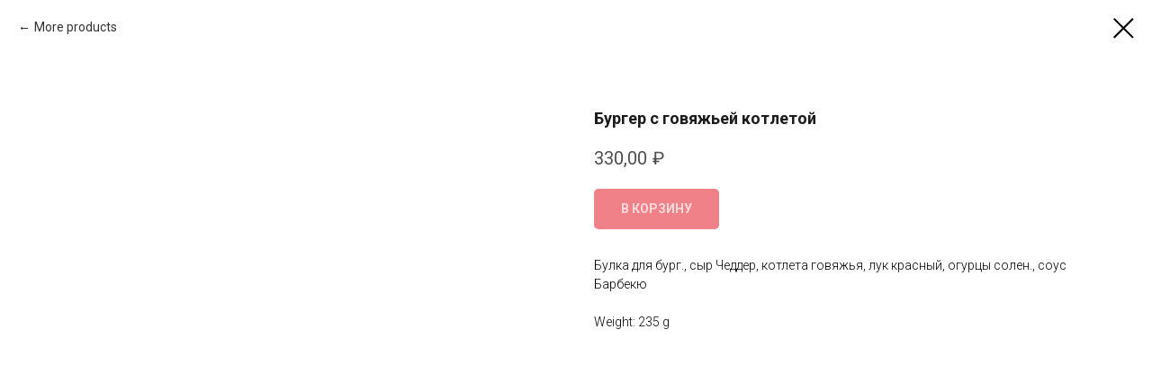

--- FILE ---
content_type: application/javascript
request_url: https://static.tildacdn.com/ws/project1945116/tilda-blocks-page8851585.min.js?t=1699650356
body_size: 6539
content:
window.isMobile=!1;if(/Android|webOS|iPhone|iPad|iPod|BlackBerry|IEMobile|Opera Mini/i.test(navigator.userAgent)){window.isMobile=!0}
window.isSafari=!1;if(/^((?!chrome|android).)*safari/i.test(navigator.userAgent)){window.isSafari=!0}
window.isSafariVersion='';if(window.isSafari){var version=(navigator.appVersion).match(/Version\/(\d+)\.(\d+)\.?(\d+)? Safari/);if(version!==null){window.isSafariVersion=[parseInt(version[1],10),parseInt(version[2],10),parseInt(version[3]||0,10)]}}
window.browserLang=(window.navigator.userLanguage||window.navigator.language).toUpperCase().slice(0,2);window.tildaBrowserLang=window.browserLang;function t_throttle(fn,threshhold,scope){var last;var deferTimer;threshhold||(threshhold=250);return function(){var context=scope||this;var now=+new Date();var args=arguments;if(last&&now<last+threshhold){clearTimeout(deferTimer);deferTimer=setTimeout(function(){last=now;fn.apply(context,args)},threshhold)}else{last=now;fn.apply(context,args)}}}
var t778_POPUP_SHOWED_EVENT_NAME='catalog:popupShowed';var t778_POPUP_CLOSED_EVENT_NAME='catalog:popupClosed';function t778__init(recid){t_onFuncLoad('t_prod__init',function(){t_prod__init(recid)});t778_initPopup(recid);t778__hoverZoom_init(recid);t778__updateLazyLoad(recid);t778__alignButtons_init(recid);var rec=document.getElementById('rec'+recid);if(!rec)return;var quantityBtns=rec.querySelectorAll('.t778__col .t-store__prod__quantity, .t778__product-full .t-store__prod__quantity');if(quantityBtns.length){t_onFuncLoad('t_store_addProductQuantityEvents',function(){t778_initProductQuantity(recid)})}
var event=document.createEvent('HTMLEvents');event.initEvent('twishlist_addbtn',!0,!1);document.body.dispatchEvent(event)}
function t778_initProductQuantity(recid){var rec=document.getElementById('rec'+recid);if(!rec)return;var productList=rec.querySelectorAll('.t778__col, .t778__product-full');Array.prototype.forEach.call(productList,function(product){t_store_addProductQuantityEvents(product)})}
function t778__showMore(recid){var rec=document.querySelector('#rec'+recid+' .t778');if(!rec)return;var cardsShowLimit=parseInt(rec.getAttribute('data-show-count'),10);if(isNaN(cardsShowLimit)||cardsShowLimit<=0)return;var showMoreButton=rec.querySelector('.t778__showmore');if(!showMoreButton)return;if(!showMoreButton.querySelector('td').textContent){showMoreButton.querySelector('td').textContent=t778__dict()}
showMoreButton.style.display='inline-block';var allProductCards=rec.querySelectorAll('.t778__col');Array.prototype.forEach.call(allProductCards,function(productCard){productCard.style.display='none'});var cardsNumber=allProductCards.length;t778__showSeparator(rec,cardsShowLimit);for(var i=0;i<cardsShowLimit;i++){if(allProductCards[i]){allProductCards[i].style.display='inline-block'}}
showMoreButton.addEventListener('click',function(){var currentColumns=rec.querySelectorAll('.t778__col');var currentColumnsShowed=0;Array.prototype.forEach.call(currentColumns,function(column){if(column.style.display==='inline-block'){++currentColumnsShowed}});for(var i=0;i<cardsShowLimit+currentColumnsShowed;i++){if(allProductCards[i]){allProductCards[i].style.display='inline-block'}}
t778__alignButtons(recid);var event=document.createEvent('HTMLEvents');event.initEvent('displayChanged',!0,!1);rec.dispatchEvent(event);if(cardsShowLimit+currentColumnsShowed>=cardsNumber){showMoreButton.style.display='none'}
t778__showSeparator(rec,cardsShowLimit+currentColumnsShowed);if(window.lazy==='y'||document.getElementById('allrecords').getAttribute('data-tilda-lazy')==='yes'){t_onFuncLoad('t_lazyload_update',function(){t_lazyload_update()})}})}
function t778__showSeparator(rec,cardsShowLimit){if(window.jQuery&&rec instanceof jQuery){rec=rec.get(0)}
var allSeparators=rec.querySelectorAll('.t778__separator_number');Array.prototype.forEach.call(allSeparators,function(separator){separator.classList.add('t778__separator_hide');if(separator.getAttribute('data-product-separator-number')<=cardsShowLimit){separator.classList.remove('t778__separator_hide')}})}
function t778__dict(){var dictionary={EN:'Load more',RU:'Загрузить еще',FR:'Charger plus',DE:'Mehr laden',ES:'Carga más',PT:'Carregue mais',UK:'Завантажити ще',JA:'もっと読み込む',ZH:'裝載更多',};var language=window.browserLang;return dictionary[language]?dictionary[language]:dictionary.EN}
function t778__hoverZoom_init(recid){if(window.isMobile)return;var rec=document.getElementById('rec'+recid);if(!rec)return;try{if(!rec.querySelector('[data-hover-zoom]')){return}
var hoverScript='https://static.tildacdn.com/js/tilda-hover-zoom-1.0.min.js';if(document.querySelector("script[src^='"+hoverScript+"']")){t_onFuncLoad('t_hoverZoom_init',function(){t_hoverZoom_init(recid)})}else{var script=document.createElement('script');script.type='text/javascript';script.src=hoverScript;script.onload=function(){setTimeout(function(){t_hoverZoom_init(recid)},500)};script.onerror=function(error){console.log('Upload script error: ',error)};document.head.appendChild(script)}}catch(error){console.log('Zoom image init error: '+error.message)}}
function t778__updateLazyLoad(recid){var scrollContainer=document.querySelector('#rec'+recid+' .t778__container_mobile-flex');var tRecords=document.querySelector('.t-records');if(!tRecords)return;var currentMode=tRecords.getAttribute('data-tilda-mode');var colFixed=document.querySelector('#rec'+recid+' .t778__col_fixed');var allRecords=document.getElementById('allrecords');var scrollFunc=t_throttle(function(){if(window.lazy==='y'||(allRecords&&allRecords.getAttribute('data-tilda-lazy')==='yes')){t_onFuncLoad('t_lazyload_update',function(){t_lazyload_update()})}});if(currentMode!=='edit'&&currentMode!=='preview'){if(scrollContainer)scrollContainer.addEventListener('scroll',scrollFunc);if(colFixed){var popup=document.querySelector('#rec'+recid+' .t-popup');if(popup)popup.addEventListener('scroll',scrollFunc)}}}
function t778__alignButtons_init(recid){var rec=document.getElementById('rec'+recid);if(!rec)return;if(!rec.querySelector('[data-buttons-v-align]')){return}
try{t778__alignButtons(recid);if(document.querySelector('.t-records').getAttribute('data-tilda-mode')==='edit'){setInterval(function(){t778__alignButtons(recid)},200)}
window.addEventListener('resize',t_throttle(function(){if(window.noAdaptive&&window.noAdaptive&&window.isMobile){return}
t778__alignButtons(recid)}));var wrapperBlock=rec.querySelector('.t778');if(wrapperBlock){wrapperBlock.addEventListener('displayChanged',function(){t778__alignButtons(recid)})}
if(window.isMobile){window.addEventListener('orientationchange',function(){t778__alignButtons(recid)})}}catch(error){console.log('buttons-v-align error: '+error.message)}}
function t778__alignButtons(recid){var rec=document.getElementById('rec'+recid);if(!rec)return;var contents=rec.querySelectorAll('.t778__content');var maxHeight=0;var maxHeightBtns=0;var container=rec.querySelector('.t-container');if(container){var itemsInRow=parseInt(container.getAttribute('data-blocks-per-row'),10)}
var mobileView=window.innerWidth<=480;var tableView=window.innerWidth<=960&&window.innerWidth>480;var mobileOneRow=window.innerWidth<=960&&rec.querySelector('.t778__container_mobile-flex');var mobileTwoItemsInRow=window.innerWidth<=480&&rec.querySelector('.t778 .mobile-two-columns');if(mobileView){itemsInRow=1}
if(tableView){itemsInRow=2}
if(mobileTwoItemsInRow){itemsInRow=2}
if(mobileOneRow){itemsInRow=999999}
var count=1;var textWrappersInRow=[];var btnWrappersInRow=[];Array.prototype.forEach.call(contents,function(content){var textWrapper=content.querySelector('.t778__textwrapper');if(textWrapper){textWrapper.style.height='auto';if(itemsInRow===1){textWrapper.style.height='auto'}else{textWrappersInRow.push(textWrapper);if(textWrapper.offsetHeight>maxHeight){maxHeight=textWrapper.offsetHeight}
if(maxHeight>0){Array.prototype.forEach.call(textWrappersInRow,function(textWrapper){textWrapper.style.height=maxHeight+'px'})}}}
var btnWrapper=content.querySelector('.t778__btn-wrapper');if(btnWrapper){btnWrapper.style.marginTop='';if(itemsInRow===1){btnWrapper.style.marginTop=''}else{btnWrappersInRow.push(btnWrapper);if(btnWrapper.offsetHeight>maxHeightBtns){maxHeightBtns=btnWrapper.offsetHeight}
Array.prototype.forEach.call(btnWrappersInRow,function(buttonWrapper){if(maxHeightBtns>buttonWrapper.offsetHeight){buttonWrapper.style.marginTop=maxHeightBtns-buttonWrapper.offsetHeight+'px'}})}}
if(count===itemsInRow){count=0;maxHeight=0;textWrappersInRow=[];maxHeightBtns=0;btnWrappersInRow=[]}
count++})}
function t778_initPopup(recid){var rec=document.getElementById('rec'+recid);if(!rec)return;var allPopupLinks=rec.querySelectorAll('[href^="#prodpopup"]');if(!allPopupLinks.length)return;var popup=rec.querySelector('.t-popup');popup.addEventListener('mousedown',function(event){var windowWidth=window.innerWidth;var maxScrollBarWidth=17;var windowWithoutScrollBar=windowWidth-maxScrollBarWidth;if(event.clientX>windowWithoutScrollBar){return}
if(event.target===this){t778_closePopup(document.body,popup)}});Array.prototype.forEach.call(allPopupLinks,function(popupLink){var product=popupLink.closest('.js-product');var productLid=product.getAttribute('data-product-lid');var productLinks=document.querySelectorAll('.r a[href$="#!/tproduct/'+recid+'-'+productLid+'"]');Array.prototype.forEach.call(productLinks,function(productLink){productLink.addEventListener('click',function(){if(rec.querySelector('[data-product-lid="'+productLid+'"]')){var linkToPopup=product.querySelector('[href^="#prodpopup"]');if(linkToPopup){var event=document.createEvent('HTMLEvents');event.initEvent('click',!0,!1);linkToPopup.dispatchEvent(event)}}})});popupLink.addEventListener('click',clickOnceHandler,{once:!0});function clickOnceHandler(event){event.preventDefault();t_onFuncLoad('t_sldsInit',function(){t_sldsInit(recid+' #t778__product-'+productLid)});popupLink.removeEventListener('click',clickOnceHandler,!1)}
popupLink.addEventListener('click',function(event){event.preventDefault();if(event.target.classList.contains('t1002__addBtn')||event.target.parentNode.classList.contains('t1002__addBtn')){return}
t778_showPopup(recid);Array.prototype.forEach.call(popup.querySelectorAll('.js-product'),function(product){product.style.display='none'});var productFull=popup.querySelector('.js-product[data-product-lid="'+productLid+'"]');if(productFull){productFull.style.display='block'}
var analitics=popup.getAttribute('data-track-popup');if(analitics&&productFull&&window.Tilda){var productName=productFull.querySelector('.js-product-name');if(productName){var virtualTitle=productName.textContent;if(!virtualTitle){virtualTitle='prod'+productLid}
Tilda.sendEventToStatistics(analitics,virtualTitle)}}
var currentUrl=window.location.href;if(currentUrl.indexOf('#!/tproduct/')===-1&&currentUrl.indexOf('%23!/tproduct/')===-1){if(history.replaceState){window.history.replaceState('','',window.location.href+'#!/tproduct/'+recid+'-'+productLid)}}
t778_updateSlider(recid+' #t778__product-'+productLid);setTimeout(function(){if(window.lazy==='y'||document.getElementById('allrecords').getAttribute('data-tilda-lazy')==='yes'){t_onFuncLoad('t_lazyload_update',function(){t_lazyload_update()})}},500)})});if(!document.getElementById('record'+recid)){t778_checkUrl(recid)}
if(popup&&popup.hasAttribute('data-fixed-button')){t778_fixedPopupButton(recid)}}
function t778_checkUrl(recid){var currentUrl=window.location.href;var tprodIndex=(currentUrl.indexOf('#!/tproduct/')+1||currentUrl.indexOf('%23!/tproduct/')+1||currentUrl.indexOf('#%21%2Ftproduct%2F')+1||currentUrl.indexOf('#!%2Ftproduct%2F')+1||currentUrl.indexOf('%23%21%2Ftproduct%2F')+1)-1;if(tprodIndex!==-1){var currentUrl=currentUrl.substring(tprodIndex,currentUrl.length);var curProdLid=currentUrl.substring(currentUrl.indexOf('-')+1,currentUrl.length);if(curProdLid){var curProdLidMatch=curProdLid.match(/([0-9]+)/g);if(curProdLidMatch){curProdLid=curProdLidMatch[0]}}
if(currentUrl.indexOf(recid)===-1)return;var rec=document.getElementById('rec'+recid);if(!rec)return;if(currentUrl.indexOf(recid)!==0&&rec.querySelector('[data-product-lid="'+curProdLid+'"]')){var currentLink=rec.querySelector('[data-product-lid="'+curProdLid+'"] [href^="#prodpopup"]');var event=document.createEvent('HTMLEvents');event.initEvent('click',!0,!1);if(currentLink){currentLink.dispatchEvent(event)}}}}
function t778_updateSlider(recid){var rec=document.querySelector('#rec'+recid);if(!rec)return;t_onFuncLoad('t_slds_SliderWidth',function(){t_slds_SliderWidth(recid)});var sliderWrapper=rec.querySelector('.t-slds__items-wrapper');var slider=rec.querySelector('.t-slds__container');var paddingLeft=parseInt(slider.style.paddingLeft,10)||0;var paddingRight=parseInt(slider.style.paddingRight,10)||0;var sliderWidth=slider.clientWidth-(paddingLeft+paddingRight);var position=parseInt(sliderWrapper.getAttribute('data-slider-pos'),10);sliderWrapper.style.transform='translate3d(-'+sliderWidth*position+'px, 0, 0)';t_onFuncLoad('t_slds_UpdateSliderHeight',function(){t_slds_UpdateSliderHeight(recid)});t_onFuncLoad('t_slds_UpdateSliderArrowsHeight',function(){t_slds_UpdateSliderArrowsHeight(recid)})}
function t778_showPopup(recid){var rec=document.getElementById('rec'+recid);if(!rec)return;var popup=rec.querySelector('.t-popup');popup.style.display='block';setTimeout(function(){popup.querySelector('.t-popup__container').classList.add('t-popup__container-animated');popup.classList.add('t-popup_show');t_triggerEvent(popup,t778_POPUP_SHOWED_EVENT_NAME)},50);setTimeout(function(){if(window.lazy==='y'||document.getElementById('allrecords').getAttribute('data-tilda-lazy')==='yes'){t_onFuncLoad('t_lazyload_update',function(){t_lazyload_update()})}},300);if(typeof t_triggerEvent==='function')t_triggerEvent(document.body,'popupShowed');document.body.classList.add('t-body_popupshowed');var event=document.createEvent('HTMLEvents');event.initEvent('twishlist_addbtn',!0,!1);document.body.dispatchEvent(event);var closeButtons=document.querySelectorAll('.t-popup__close, .t778__close-text');Array.prototype.forEach.call(closeButtons,function(closeButton){closeButton.addEventListener('click',function(){t778_closePopup(document.body,popup)})});document.addEventListener('keydown',function(event){var isGalleryShowedOldLib=document.body.classList.contains('t-zoomer__show');if(isGalleryShowedOldLib)return;var isGalleryShowedNewLib=document.body.classList.contains('t-zoomer__active');if(isGalleryShowedNewLib)return;var isPopupShowed=document.body.classList.contains('t-body_popupshowed');if(!isPopupShowed)return;if(popup&&popup.classList.contains('t-popup_show')){if(event.key==='Escape'){t778_closePopup(document.body,popup)}}})}
function t778_closePopup(body,popup){if(typeof t_triggerEvent==='function')t_triggerEvent(document.body,'popupHidden');body.classList.remove('t-body_popupshowed');popup.classList.remove('t-popup_show');var event=document.createEvent('HTMLEvents');event.initEvent('twishlist_addbtn',!0,!1);body.dispatchEvent(event);var currentUrl=window.location.href;var indexToRemove=currentUrl.indexOf('#!/tproduct/');if(/iPhone|iPad|iPod/i.test(navigator.userAgent)&&indexToRemove!==-1){indexToRemove=currentUrl.indexOf('%23!/tproduct/')}
currentUrl=currentUrl.substring(0,indexToRemove);setTimeout(function(){popup.scrollTop=0;popup.style.display='none';if(history.replaceState){window.history.replaceState('','',currentUrl)}},300);t_triggerEvent(popup,t778_POPUP_CLOSED_EVENT_NAME)}
function t778__unifyHeights(recid){var rec=document.getElementById('rec'+recid);if(!rec)return;var container=rec.querySelector('.t778__container');if(!container)return;var blockPerRow=container.getAttribute('data-blocks-per-row');var cards=container.querySelectorAll('.t778__col .t778__wrapper');var mobileScroll=container.querySelectorAll('.t778__scroll-icon-wrapper').length;if(window.innerWidth<=480&&mobileScroll===0){Array.prototype.forEach.call(cards,function(card){card.style.height='auto'});return}
var perRow=parseInt(blockPerRow,10);if(window.innerWidth<=960&&mobileScroll>0){perRow=cards.length}else{if(window.innerWidth<=960){var perRow=2}}
for(var i=0;i<cards.length;i+=perRow){var maxHeight=0;for(var j=0;j<perRow;j++){if(cards[i+j]){var card=cards[i+j].querySelector('.t778__content');var txt=card.querySelector('.t778__textwrapper');var btns=card.querySelector('.t778__btn-wrapper');var height=0;if(txt){height+=txt.offsetHeight}
if(btns){height+=btns.offsetHeight}
if(height>maxHeight){maxHeight=height}}}
if(!maxHeight)continue;for(var j=0;j<perRow;j++){if(cards[i+j]){var card=cards[i+j].querySelector('.t778__content');card.style.height=maxHeight+'px'}}}}
function t778_fixedPopupButton(recId){var rec=document.getElementById('rec'+recId);if(!rec)return;var MOBILE_MAX_WIDTH=560;var popup=rec.querySelector('.t-popup');var popupContainer=popup.querySelector('.t-popup__container');var btnWrappers=rec.querySelectorAll('.t778__btn-wrapper');Array.prototype.forEach.call(btnWrappers,function(el){el.classList.add('t778__btn-wrapper-fixed')});function addStyle(){popupContainer.style.paddingBottom='90px';popupContainer.style.cssText+=';transform:none !important;'}
function resetStyle(){popupContainer.style.paddingBottom='';popupContainer.style.transform=''}
function handleResize(){if(window.innerWidth>MOBILE_MAX_WIDTH){resetStyle();return}
addStyle()}
if(window.isMobile){window.addEventListener('orientationchange',handleResize)}
popup.addEventListener(t778_POPUP_SHOWED_EVENT_NAME,function(){setTimeout(function(){handleResize()})});popup.addEventListener(t778_POPUP_CLOSED_EVENT_NAME,function(){resetStyle()});window.addEventListener('resize',handleResize)}
window.requestAnimationFrame=(function(){return window.requestAnimationFrame||window.webkitRequestAnimationFrame||window.mozRequestAnimationFrame||window.oRequestAnimationFrame||window.msRequestAnimationFrame||function(callback){window.setTimeout(callback,1000/60)}})();function t270_scroll(hash,offset){if(!hash)return;t270_checkLoad(hash,offset);if(hash.indexOf('#!/tproduct/')!==-1||hash.indexOf('#!/tab/')!==-1){return!0}
var isHistoryChangeAllowed=window.location.hash!==hash;var wrapperBlock=document.querySelector('.t270');var dontChangeHistory=wrapperBlock?Boolean(wrapperBlock.getAttribute('data-history-disabled')):!1;t270_scrollToEl(hash,offset);if(!dontChangeHistory&&isHistoryChangeAllowed){if(history.pushState){history.pushState(null,null,hash)}else{window.location.hash=hash}
isHistoryChangeAllowed=!1}
return!0}
function t270_checkLoad(hash,offset){if(window.t270_loadChecked)return;var sliderWrappers=document.body.querySelectorAll('.t-slds__items-wrapper');if(!sliderWrappers.length)return;var lastWrapper=sliderWrappers[sliderWrappers.length-1];var sliderImgs=lastWrapper?lastWrapper.querySelectorAll('.t-slds__bgimg'):[];var lastImg=sliderImgs[sliderImgs.length-1];var imageUrl=lastImg?window.getComputedStyle(lastImg).backgroundImage:'';imageUrl=imageUrl.substring(5,imageUrl.length-2);var preloaderImg=document.createElement('img');preloaderImg.src=imageUrl?imageUrl:'';preloaderImg.addEventListener('load',function(){t270_scroll(hash,offset);window.t270_loadChecked=!0})}
function t270_scrollToEl(hash,offset){if(document.body.getAttribute('data-scroll'))return;var scrollTargetY=t270_getTarget(hash,offset);if(isNaN(scrollTargetY))return;var html=document.querySelector('html');var body=document.body;var documentHeight=Math.max(body.scrollHeight,body.offsetHeight,body.clientHeight,html.offsetHeight);var scrollY=window.scrollY||document.documentElement.scrollTop;var speed=2000;var time=Math.max(.1,Math.min(Math.abs(scrollY-scrollTargetY)/speed,.8));var currentTime=0;function t270_easeInQuad(pos){return Math.pow(pos,2)}
function t270_animationScroll(){currentTime+=1/60;var newDocumentHeight=Math.max(body.scrollHeight,body.offsetHeight,body.clientHeight,html.offsetHeight);if(documentHeight<newDocumentHeight){documentHeight=newDocumentHeight;scrollTargetY=t270_getTarget(hash,offset);scrollY=window.scrollY||document.documentElement.scrollTop;time=Math.max(.1,Math.min(Math.abs(scrollY-scrollTargetY)/speed,.8))}
var difference=currentTime/time;var animation=t270_easeInQuad(difference);if(difference<1){requestAnimationFrame(t270_animationScroll);window.scrollTo(0,scrollY+((scrollTargetY-scrollY)*animation))}else{body.removeAttribute('data-scroll');body.removeAttribute('data-scrollable');window.scrollTo(0,scrollTargetY)}}
body.setAttribute('data-scroll','true');body.setAttribute('data-scrollable','true');t270_animationScroll()}
function t270_getTarget(hash,offset){var target;try{if(hash.substring(0,1)==='#'){target=document.getElementById(hash.substring(1))}else{target=document.querySelector(hash)}}catch(event){console.log('Exception t270: '+event.message);return}
if(!target){target=document.querySelector('a[name="'+hash.substr(1)+'"]');if(!target)return}
target=parseInt((target.getBoundingClientRect().top+window.pageYOffset)-offset,10);target=Math.max(target,0);return target}
function t454_setLogoPadding(recid){var rec=document.getElementById('rec'+recid);if(!rec||window.innerWidth<=980)return;var menu=rec.querySelector('.t454');var logo=menu?menu.querySelector('.t454__logowrapper'):null;var leftWrapper=menu?menu.querySelector('.t454__leftwrapper'):null;var rightWrapper=menu?menu.querySelector('.t454__rightwrapper'):null;var logoWidth=logo?logo.offsetWidth:0;var updateWidth=(logoWidth/2)+50;if(leftWrapper)leftWrapper.style.paddingRight=updateWidth+'px';if(rightWrapper)rightWrapper.style.paddingLeft=updateWidth+'px'}
function t451_initMenu(recid){var rec=document.getElementById('rec'+recid);if(!rec)return;var burgerList=rec.querySelectorAll('.t451 .t-menuburger');var menu=rec.querySelector('.t451m');var menuBlock=rec.querySelector('.t451');var overlay=rec.querySelector('.t451m__overlay');var links=rec.querySelectorAll('.t-menu__link-item');Array.prototype.forEach.call(burgerList,function(burger){burger.addEventListener('click',function(e){e.preventDefault();t451_closeMenu(menu,overlay);t451_showMenu(menu,overlay);t451_checkSize(menu)})});if(menu){menu.click(function(e){t451_closeMenu(menu,overlay);t451_showMenu(menu,overlay);t451_checkSize(menu);e.preventDefault()})}
if(menuBlock){menuBlock.addEventListener('clickedAnchorInTooltipMenu',function(){t451_closeMenu(menu,overlay)})}
rec.addEventListener('click',function(e){if(window.innerWidth>980)return;var submenuClassList=['.t451__link-item_submenu','.t966__tm-link','.t978__tm-link','.t978__menu-link_hook'];var isContainsSubmenuClass=submenuClassList.some(function(className){return e.target.closest(className)});if(!isContainsSubmenuClass)return;setTimeout(function(){t451_checkSize(menu)},100)});window.addEventListener('resize',function(){t451_checkSize(menu)});menu.addEventListener('menuOverflow',function(){t451_checkSize(menu)});var navLinks=rec.querySelectorAll('.t451 a.t-menu__link-item[href*="#"], .t451 a.t-menusub__link-item[href*="#"]');navLinks=Array.prototype.filter.call(navLinks,function(navLink){return!navLink.classList.contains('tooltipstered')});if(navLinks.length>0){t_onFuncLoad('t_menu__updateActiveLinks',function(){t_menu__updateActiveLinks(navLinks,'.t451')})}
t_onFuncLoad('t_menu__highlightActiveLinks',function(){t_menu__highlightActiveLinks('.t451m__menu a')});document.addEventListener('click',function(e){if(e.target.closest('.t451m__overlay, .t451m__close, a[href*="#"]:not(.tooltipstered):not(.t794__tm-link):not(.t978__tm-link):not(.t966__tm-link):not(.t978__menu-link_hook):not(.t-menuwidgeticons__link_wishlist):not(.t-menuwidgeticons__link_cart)')){t451_closeMenu(menu,overlay)}});document.addEventListener('keydown',function(e){if(e.keyCode===27){t451_closeMenu(menu,overlay)}})}
function t451_showMenu(menu,overlay){if(!menu)return;if(typeof t_triggerEvent==='function')t_triggerEvent(document.body,'popupShowed');document.body.classList.add('t451__body_menushowed');menu.classList.add('t451m__menu_show');if(overlay)overlay.classList.add('t451m__menu_show')}
function t451_closeMenu(menu,overlay){if(typeof t_triggerEvent==='function')t_triggerEvent(document.body,'popupHidden');document.body.classList.remove('t451__body_menushowed');if(menu)menu.classList.remove('t451m__menu_show');if(overlay)overlay.classList.remove('t451m__menu_show')}
function t451_checkSize(menu){if(!menu)return;var menuTop=menu.querySelector('.t451m__top');var menuRight=menu.querySelector('.t451m__rightside');var menuContainer=menu.querySelector('.t451m__container');var menuTopHeight=menuTop?menuTop.offsetHeight:0;var menuRightHeight=menuRight?menuRight.offsetHeight:0;var windowPadding=80;if(menuTopHeight+menuRightHeight+windowPadding>window.innerHeight){menu.classList.add('t451m__overflowed');if(menuContainer)menuContainer.style.height='auto'}else{menu.classList.remove('t451m__overflowed');if(menuContainer)menuContainer.style.height=''}}
function t451_appearMenu(recid){var rec=document.getElementById('rec'+recid);var burger=rec?rec.querySelector('.t451__panel'):null;if(!burger)return;var burgerAppearOffset=burger?burger.getAttribute('data-appearoffset'):'';if(burgerAppearOffset)burgerAppearOffset=t451_appearMenuParseNumber(burgerAppearOffset);if(window.pageYOffset>=burgerAppearOffset){if(burger.classList.contains('t451__beforeready')){burger.classList.remove('t451__beforeready')}}else{burger.classList.add('t451__beforeready')}}
function t451_appearMenuParseNumber(string){if(string.indexOf('vh')>-1){string=Math.floor((window.innerHeight*(parseInt(string,10)/100)))}
return parseInt(string,10)}
function t898_init(recId){var rec=document.getElementById('rec'+recId);if(!rec)return;var container=rec.querySelector('.t898');if(!container)return;rec.setAttribute('data-animationappear','off');rec.style.opacity=1;var whatsApp=rec.querySelector('.t898__icon-whatsapp_wrapper');if(whatsApp){var whatsAppHref=whatsApp.getAttribute('href');if(whatsAppHref&&(whatsAppHref.indexOf('whatsapp://')>-1||whatsAppHref.indexOf('wa.me')>-1)){t898_removeExtraSymbolsFromWhatsApp(whatsApp,whatsAppHref)}}
if(window.lazy==='y'||document.getElementById('allrecords').getAttribute('data-tilda-lazy')==='yes'){t_onFuncLoad('t_lazyload_update',function(){t_lazyload_update()})}}
function t898_removeExtraSymbolsFromWhatsApp(whatsApp,whatsAppHref){if(whatsAppHref&&whatsAppHref.indexOf('?text=')!==-1){var whatsAppHrefArr=whatsAppHref.split('?text=');whatsAppHrefArr[0]=whatsAppHrefArr[0].replace(/[\(\)+-]/g,'');whatsAppHref=whatsAppHrefArr[0]+'?text='+whatsAppHrefArr[1]}else{whatsAppHref=whatsAppHref.replace(/[\(\)+-]/,'')}
whatsApp.setAttribute('href',whatsAppHref)}
function t706_onSuccessCallback(){var products=document.querySelector('.t706__cartwin-products');var cartBottom=document.querySelector('.t706__cartwin-bottom');var cartForm=document.querySelector('.t706 .t-form__inputsbox');if(products)t706_slideUp(products,10);if(cartBottom)t706_slideUp(cartBottom,10);if(cartForm)t706_slideUp(cartForm,700);try{tcart__unlockScroll()}catch(error){}}
function t706_slideUp(target,duration){if(!target)return;if(!duration&&duration!==0)duration=500;target.style.transitionProperty='height, margin, padding';target.style.transitionDuration=duration+'ms';target.style.boxSizing='border-box';target.style.height=target.offsetHeight+'px';target.style.overflow='hidden';target.style.height='0';target.style.paddingTop='0';target.style.paddingBottom='0';target.style.marginTop='0';target.style.marginBottom='0';setTimeout(function(){target.style.display='none';target.style.height='';target.style.paddingTop='';target.style.paddingBottom='';target.style.marginTop='';target.style.marginBottom='';target.style.overflow='';target.style.transitionDuration='';target.style.transitionProperty=''},duration)}
function t190_init(recId){var rec=document.getElementById('rec'+recId);if(!rec)return;rec.addEventListener('click',function(e){if(e.target.closest('.t190__button')){t190_scrollToTop()}})}
function t190_scrollToTop(){var duration=700;var start=(window.pageYOffset||document.documentElement.scrollTop)-(document.documentElement.clientTop||0);var change=0-start;var currentTime=0;var increment=16;document.body.setAttribute('data-scrollable','true');var isSafari=/^((?!chrome|android).)*safari/i.test(navigator.userAgent);if(isSafari){t190__animateScrollPolyfill(0)}else{t190__animateScroll()}
function t190__easeInOutCubic(currentTime){if((currentTime/=duration/2)<1){return(change/2)*currentTime*currentTime*currentTime+start}else{return(change/2)*((currentTime-=2)*currentTime*currentTime+2)+start}}
function t190__animateScroll(){currentTime+=increment;window.scrollTo(0,t190__easeInOutCubic(currentTime));if(currentTime<duration){setTimeout(t190__animateScroll,increment)}else{document.body.removeAttribute('data-scrollable')}}}
function t190__animateScrollPolyfill(target){var documentHeight=Math.max(document.body.scrollHeight,document.documentElement.scrollHeight,document.body.offsetHeight,document.documentElement.offsetHeight,document.body.clientHeight,document.documentElement.clientHeight);var bottomViewportPoint=documentHeight-document.documentElement.clientHeight;if(target>bottomViewportPoint)target=bottomViewportPoint;if(target===window.pageYOffset)return!1;var currentPosition=window.pageYOffset;var step=(target-currentPosition)/30;var difference=window.pageYOffset;var timerID=setInterval(function(){difference+=step;window.scrollTo(0,difference);document.body.setAttribute('data-scrollable','true');if((target-currentPosition<0&&window.pageYOffset<=target)||(target-currentPosition>0&&window.pageYOffset>=target)){clearInterval(timerID);document.body.removeAttribute('data-scrollable')}},10)}